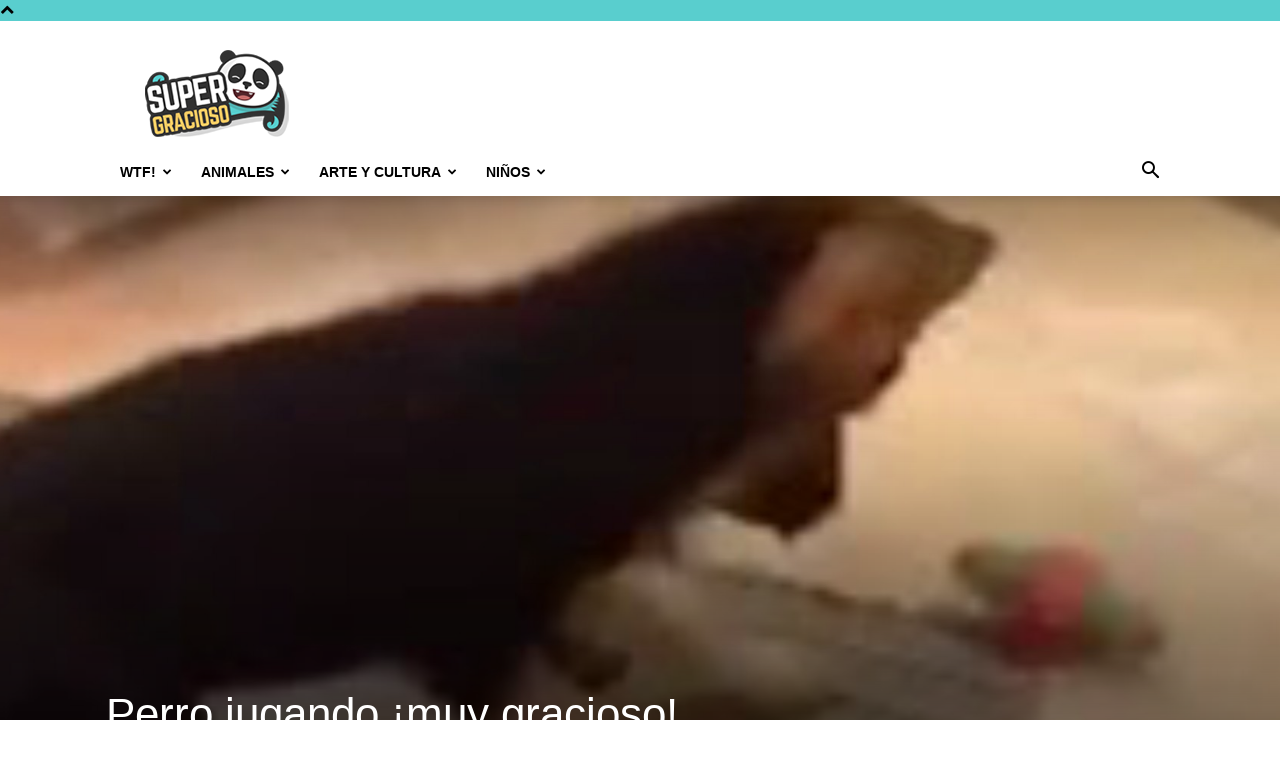

--- FILE ---
content_type: text/html; charset=utf-8
request_url: https://www.google.com/recaptcha/api2/aframe
body_size: 267
content:
<!DOCTYPE HTML><html><head><meta http-equiv="content-type" content="text/html; charset=UTF-8"></head><body><script nonce="Lkz1iklNFfGE_DGqtt7MMg">/** Anti-fraud and anti-abuse applications only. See google.com/recaptcha */ try{var clients={'sodar':'https://pagead2.googlesyndication.com/pagead/sodar?'};window.addEventListener("message",function(a){try{if(a.source===window.parent){var b=JSON.parse(a.data);var c=clients[b['id']];if(c){var d=document.createElement('img');d.src=c+b['params']+'&rc='+(localStorage.getItem("rc::a")?sessionStorage.getItem("rc::b"):"");window.document.body.appendChild(d);sessionStorage.setItem("rc::e",parseInt(sessionStorage.getItem("rc::e")||0)+1);localStorage.setItem("rc::h",'1764775198788');}}}catch(b){}});window.parent.postMessage("_grecaptcha_ready", "*");}catch(b){}</script></body></html>